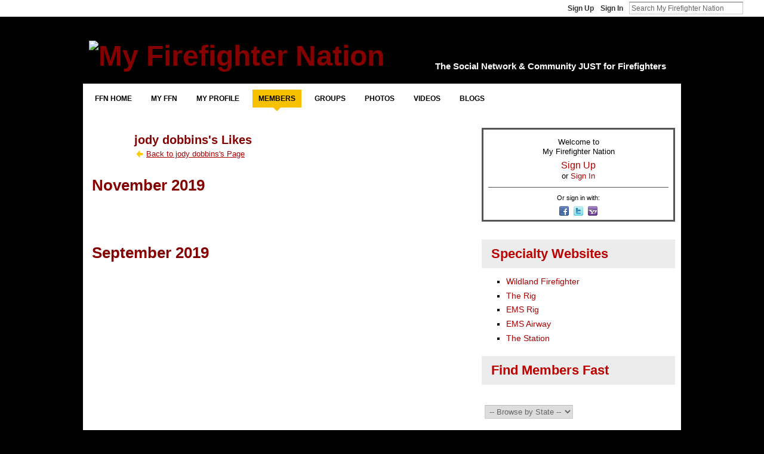

--- FILE ---
content_type: text/html; charset=utf-8
request_url: https://www.google.com/recaptcha/api2/aframe
body_size: 270
content:
<!DOCTYPE HTML><html><head><meta http-equiv="content-type" content="text/html; charset=UTF-8"></head><body><script nonce="-CL8ZLUbnpKR0cv_DD_PEw">/** Anti-fraud and anti-abuse applications only. See google.com/recaptcha */ try{var clients={'sodar':'https://pagead2.googlesyndication.com/pagead/sodar?'};window.addEventListener("message",function(a){try{if(a.source===window.parent){var b=JSON.parse(a.data);var c=clients[b['id']];if(c){var d=document.createElement('img');d.src=c+b['params']+'&rc='+(localStorage.getItem("rc::a")?sessionStorage.getItem("rc::b"):"");window.document.body.appendChild(d);sessionStorage.setItem("rc::e",parseInt(sessionStorage.getItem("rc::e")||0)+1);localStorage.setItem("rc::h",'1764282993465');}}}catch(b){}});window.parent.postMessage("_grecaptcha_ready", "*");}catch(b){}</script></body></html>